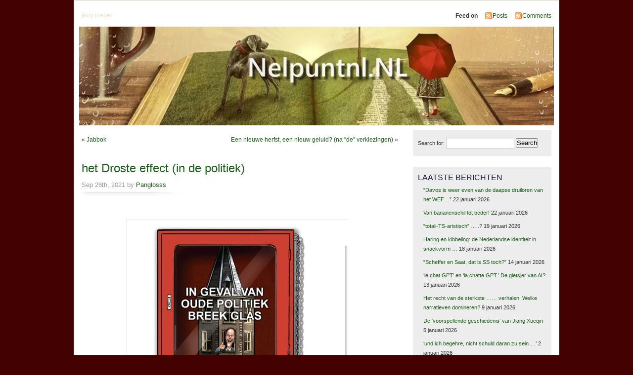

--- FILE ---
content_type: text/html; charset=UTF-8
request_url: https://nelpuntnl.nl/het-droste-effect-in-de-politiek/
body_size: 14094
content:
<!DOCTYPE html PUBLIC "-//W3C//DTD XHTML 1.0 Transitional//EN" "http://www.w3.org/TR/xhtml1/DTD/xhtml1-transitional.dtd">
<html xmlns="http://www.w3.org/1999/xhtml">
<head>
<meta http-equiv="Content-Type" content="text/html; charset=UTF-8" />
    <title>het Droste effect (in de politiek) &laquo;  </title>
	<link rel="profile" href="http://gmpg.org/xfn/11" />
    <link rel="stylesheet" href="https://nelpuntnl.nl/wp-content/themes/mistylook/style.css" type="text/css" media="screen" />
	<link rel="stylesheet" type="text/css" media="print" href="https://nelpuntnl.nl/wp-content/themes/mistylook/print.css" />
	<link rel="alternate" type="application/rss+xml" title=" RSS Feed" href="https://nelpuntnl.nl/feed/" />
		<link rel="pingback" href="https://nelpuntnl.nl/xmlrpc.php" />
    <style>
#wpadminbar #wp-admin-bar-wccp_free_top_button .ab-icon:before {
	content: "\f160";
	color: #02CA02;
	top: 3px;
}
#wpadminbar #wp-admin-bar-wccp_free_top_button .ab-icon {
	transform: rotate(45deg);
}
</style>
<meta name='robots' content='max-image-preview:large' />
<link rel='dns-prefetch' href='//www.googletagmanager.com' />
<link rel='dns-prefetch' href='//platform-api.sharethis.com' />
<link rel="alternate" type="application/rss+xml" title=" &raquo; het Droste effect (in de politiek) Reacties feed" href="https://nelpuntnl.nl/het-droste-effect-in-de-politiek/feed/" />
<script type="text/javascript">
window._wpemojiSettings = {"baseUrl":"https:\/\/s.w.org\/images\/core\/emoji\/14.0.0\/72x72\/","ext":".png","svgUrl":"https:\/\/s.w.org\/images\/core\/emoji\/14.0.0\/svg\/","svgExt":".svg","source":{"concatemoji":"https:\/\/nelpuntnl.nl\/wp-includes\/js\/wp-emoji-release.min.js?ver=6.3.7"}};
/*! This file is auto-generated */
!function(i,n){var o,s,e;function c(e){try{var t={supportTests:e,timestamp:(new Date).valueOf()};sessionStorage.setItem(o,JSON.stringify(t))}catch(e){}}function p(e,t,n){e.clearRect(0,0,e.canvas.width,e.canvas.height),e.fillText(t,0,0);var t=new Uint32Array(e.getImageData(0,0,e.canvas.width,e.canvas.height).data),r=(e.clearRect(0,0,e.canvas.width,e.canvas.height),e.fillText(n,0,0),new Uint32Array(e.getImageData(0,0,e.canvas.width,e.canvas.height).data));return t.every(function(e,t){return e===r[t]})}function u(e,t,n){switch(t){case"flag":return n(e,"\ud83c\udff3\ufe0f\u200d\u26a7\ufe0f","\ud83c\udff3\ufe0f\u200b\u26a7\ufe0f")?!1:!n(e,"\ud83c\uddfa\ud83c\uddf3","\ud83c\uddfa\u200b\ud83c\uddf3")&&!n(e,"\ud83c\udff4\udb40\udc67\udb40\udc62\udb40\udc65\udb40\udc6e\udb40\udc67\udb40\udc7f","\ud83c\udff4\u200b\udb40\udc67\u200b\udb40\udc62\u200b\udb40\udc65\u200b\udb40\udc6e\u200b\udb40\udc67\u200b\udb40\udc7f");case"emoji":return!n(e,"\ud83e\udef1\ud83c\udffb\u200d\ud83e\udef2\ud83c\udfff","\ud83e\udef1\ud83c\udffb\u200b\ud83e\udef2\ud83c\udfff")}return!1}function f(e,t,n){var r="undefined"!=typeof WorkerGlobalScope&&self instanceof WorkerGlobalScope?new OffscreenCanvas(300,150):i.createElement("canvas"),a=r.getContext("2d",{willReadFrequently:!0}),o=(a.textBaseline="top",a.font="600 32px Arial",{});return e.forEach(function(e){o[e]=t(a,e,n)}),o}function t(e){var t=i.createElement("script");t.src=e,t.defer=!0,i.head.appendChild(t)}"undefined"!=typeof Promise&&(o="wpEmojiSettingsSupports",s=["flag","emoji"],n.supports={everything:!0,everythingExceptFlag:!0},e=new Promise(function(e){i.addEventListener("DOMContentLoaded",e,{once:!0})}),new Promise(function(t){var n=function(){try{var e=JSON.parse(sessionStorage.getItem(o));if("object"==typeof e&&"number"==typeof e.timestamp&&(new Date).valueOf()<e.timestamp+604800&&"object"==typeof e.supportTests)return e.supportTests}catch(e){}return null}();if(!n){if("undefined"!=typeof Worker&&"undefined"!=typeof OffscreenCanvas&&"undefined"!=typeof URL&&URL.createObjectURL&&"undefined"!=typeof Blob)try{var e="postMessage("+f.toString()+"("+[JSON.stringify(s),u.toString(),p.toString()].join(",")+"));",r=new Blob([e],{type:"text/javascript"}),a=new Worker(URL.createObjectURL(r),{name:"wpTestEmojiSupports"});return void(a.onmessage=function(e){c(n=e.data),a.terminate(),t(n)})}catch(e){}c(n=f(s,u,p))}t(n)}).then(function(e){for(var t in e)n.supports[t]=e[t],n.supports.everything=n.supports.everything&&n.supports[t],"flag"!==t&&(n.supports.everythingExceptFlag=n.supports.everythingExceptFlag&&n.supports[t]);n.supports.everythingExceptFlag=n.supports.everythingExceptFlag&&!n.supports.flag,n.DOMReady=!1,n.readyCallback=function(){n.DOMReady=!0}}).then(function(){return e}).then(function(){var e;n.supports.everything||(n.readyCallback(),(e=n.source||{}).concatemoji?t(e.concatemoji):e.wpemoji&&e.twemoji&&(t(e.twemoji),t(e.wpemoji)))}))}((window,document),window._wpemojiSettings);
</script>
<style type="text/css">
img.wp-smiley,
img.emoji {
	display: inline !important;
	border: none !important;
	box-shadow: none !important;
	height: 1em !important;
	width: 1em !important;
	margin: 0 0.07em !important;
	vertical-align: -0.1em !important;
	background: none !important;
	padding: 0 !important;
}
</style>
	<style id='pdfp-pdfposter-style-inline-css' type='text/css'>
.wp-block-pdfp-pdf-poster{overflow:hidden}.pdfp_wrapper .pdf{position:relative}.pdfp_wrapper.pdfp_popup_enabled .iframe_wrapper{display:none}.pdfp_wrapper.pdfp_popup_enabled .iframe_wrapper:fullscreen{display:block}.pdfp_wrapper .iframe_wrapper{height:100%;width:100%}.pdfp_wrapper .iframe_wrapper:fullscreen iframe{height:100vh!important}.pdfp_wrapper .iframe_wrapper iframe{width:100%}.pdfp_wrapper .iframe_wrapper .close{background:#fff;border:1px solid #ddd;border-radius:3px;color:#222;cursor:pointer;display:none;font-family:sans-serif;font-size:36px;line-height:100%;padding:0 7px;position:absolute;right:12px;top:35px;z-index:9999}.pdfp_wrapper .iframe_wrapper:fullscreen .close{display:block}.pdfp_wrapper .pdfp_fullscreen_close{display:none}.pdfp_wrapper.pdfp_fullscreen_opened .pdfp_fullscreen_close{align-items:center;background:#fff;border-radius:3px;color:#222;cursor:pointer;display:flex;font-size:35px;height:30px;justify-content:center;overflow:hidden;padding-bottom:4px;position:fixed;right:20px;top:20px;width:32px}.pdfp_wrapper.pdfp_fullscreen_opened .pdfp_fullscreen_overlay{background:#2229;height:100%;left:0;position:fixed;top:0;width:100%}.pdfp_wrapper.pdfp_fullscreen_opened .iframe_wrapper{display:block;height:90vh;left:50%;max-width:95%;position:fixed;top:50%;transform:translate(-50%,-50%);width:900px;z-index:99999999999}.pdfp_wrapper iframe{border:none;outline:none}.pdfp-adobe-viewer{border:1px solid #ddd;border-radius:3px;cursor:pointer;outline:none;text-decoration:none}.pdfp_download{margin-right:15px}.cta_wrapper{display:flex;gap:10px;margin-bottom:10px;text-align:left}.cta_wrapper a{text-decoration:none!important}.cta_wrapper button{cursor:pointer}.pdfp_wrapper p{margin:10px 0;text-align:center}.popout-disabled{height:50px;position:absolute;right:12px;top:12px;width:50px}.pdfp_wrapper iframe{max-width:100%}.ViewSDK_hideOverflow[data-align=center]{margin-left:auto;margin-right:auto}.ViewSDK_hideOverflow[data-align=left]{margin-right:auto}.ViewSDK_hideOverflow[data-align=right]{margin-left:auto}@media screen and (max-width:768px){.pdfp_wrapper iframe{height:calc(100vw + 120px)}}@media screen and (max-width:576px){.cta_wrapper .pdfp_download{margin-bottom:10px;margin-right:0}.cta_wrapper .pdfp_download button{margin-right:0!important}.cta_wrapper{align-items:center;display:flex;flex-direction:column}}
.pdfp_wrapper .pdf{position:relative}.pdfp_wrapper .iframe_wrapper{height:100%;width:100%}.pdfp_wrapper .iframe_wrapper:fullscreen iframe{height:100vh!important}.pdfp_wrapper .iframe_wrapper iframe{width:100%}.pdfp_wrapper .iframe_wrapper .close{background:#fff;border:1px solid #ddd;border-radius:3px;color:#222;cursor:pointer;display:none;font-family:sans-serif;font-size:36px;line-height:100%;padding:0 7px;position:absolute;right:12px;top:35px;z-index:9999}.pdfp_wrapper .iframe_wrapper:fullscreen .close{display:block}.pdfp-adobe-viewer{border:1px solid #ddd;border-radius:3px;cursor:pointer;outline:none;text-decoration:none}.pdfp_download{margin-right:15px}.cta_wrapper{margin-bottom:10px}.pdfp_wrapper p{margin:10px 0;text-align:center}.popout-disabled{height:50px;position:absolute;right:12px;top:12px;width:50px}@media screen and (max-width:768px){.pdfp_wrapper iframe{height:calc(100vw + 120px)}}.ViewSDK_hideOverflow[data-align=center]{margin-left:auto;margin-right:auto}.ViewSDK_hideOverflow[data-align=left]{margin-right:auto}.ViewSDK_hideOverflow[data-align=right]{margin-left:auto}@media screen and (max-width:768px){.pdfp_wrapper iframe{height:calc(100vw + 120px)!important}}@media screen and (max-width:576px){.cta_wrapper .pdfp_download{margin-bottom:10px;margin-right:0}.cta_wrapper .pdfp_download button{margin-right:0!important}.cta_wrapper{align-items:center;display:flex;flex-direction:column}}.ViewSDK_fullScreenPDFViewer{background-color:#474747}.ViewSDK_fullScreenPDFViewer iframe{background:green;border:none;display:block;height:90%!important;margin:auto;max-width:1320px;position:relative;top:5%;width:90%!important}

</style>
<style id='create-block-wp-copysafe-web-gutenberg-style-inline-css' type='text/css'>
.wp-block-create-block-wp-copysafe-web-gutenberg{padding:2px}

</style>
<link rel='stylesheet' id='pdfp-public-css' href='https://nelpuntnl.nl/wp-content/plugins/pdf-poster/build/public.css?ver=2.3.1' type='text/css' media='all' />
<link rel='stylesheet' id='math-captcha-frontend-css' href='https://nelpuntnl.nl/wp-content/plugins/wp-math-captcha/css/frontend.css?ver=6.3.7' type='text/css' media='all' />
<link rel='stylesheet' id='wp-smart-crop-renderer-css' href='https://nelpuntnl.nl/wp-content/plugins/wp-smartcrop/css/image-renderer.css?ver=2.0.10' type='text/css' media='all' />
<script type='text/javascript' src='https://www.googletagmanager.com/gtag/js?id&#038;ver=6.3.7' id='wk-analytics-script-js'></script>
<script id="wk-analytics-script-js-after" type="text/javascript">
function shouldTrack(){
var trackLoggedIn = true;
var loggedIn = false;
if(!loggedIn){
return true;
} else if( trackLoggedIn ) {
return true;
}
return false;
}
function hasWKGoogleAnalyticsCookie() {
return (new RegExp('wp_wk_ga_untrack_' + document.location.hostname)).test(document.cookie);
}
if (!hasWKGoogleAnalyticsCookie() && shouldTrack()) {
//Google Analytics
window.dataLayer = window.dataLayer || [];
function gtag(){dataLayer.push(arguments);}
gtag('js', new Date());
gtag('config', '');
}
</script>
<script type='text/javascript' src='https://nelpuntnl.nl/wp-includes/js/jquery/jquery.min.js?ver=3.7.0' id='jquery-core-js'></script>
<script type='text/javascript' src='https://nelpuntnl.nl/wp-includes/js/jquery/jquery-migrate.min.js?ver=3.4.1' id='jquery-migrate-js'></script>
<script type='text/javascript' src='//platform-api.sharethis.com/js/sharethis.js#source=googleanalytics-wordpress#product=ga&#038;property=5ee62bce512bfe00129998dd' id='googleanalytics-platform-sharethis-js'></script>
<link rel="https://api.w.org/" href="https://nelpuntnl.nl/wp-json/" /><link rel="alternate" type="application/json" href="https://nelpuntnl.nl/wp-json/wp/v2/posts/23565" /><link rel="EditURI" type="application/rsd+xml" title="RSD" href="https://nelpuntnl.nl/xmlrpc.php?rsd" />
<meta name="generator" content="WordPress 6.3.7" />
<link rel="canonical" href="https://nelpuntnl.nl/het-droste-effect-in-de-politiek/" />
<link rel='shortlink' href='https://nelpuntnl.nl/?p=23565' />
<link rel="alternate" type="application/json+oembed" href="https://nelpuntnl.nl/wp-json/oembed/1.0/embed?url=https%3A%2F%2Fnelpuntnl.nl%2Fhet-droste-effect-in-de-politiek%2F" />
<link rel="alternate" type="text/xml+oembed" href="https://nelpuntnl.nl/wp-json/oembed/1.0/embed?url=https%3A%2F%2Fnelpuntnl.nl%2Fhet-droste-effect-in-de-politiek%2F&#038;format=xml" />
        <style>
                    </style>
<script id="wpcp_disable_selection" type="text/javascript">
var image_save_msg='You are not allowed to save images!';
	var no_menu_msg='Context Menu disabled!';
	var smessage = "Content is protected !!";

function disableEnterKey(e)
{
	var elemtype = e.target.tagName;
	
	elemtype = elemtype.toUpperCase();
	
	if (elemtype == "TEXT" || elemtype == "TEXTAREA" || elemtype == "INPUT" || elemtype == "PASSWORD" || elemtype == "SELECT" || elemtype == "OPTION" || elemtype == "EMBED")
	{
		elemtype = 'TEXT';
	}
	
	if (e.ctrlKey){
     var key;
     if(window.event)
          key = window.event.keyCode;     //IE
     else
          key = e.which;     //firefox (97)
    //if (key != 17) alert(key);
     if (elemtype!= 'TEXT' && (key == 97 || key == 65 || key == 67 || key == 99 || key == 88 || key == 120 || key == 26 || key == 85  || key == 86 || key == 83 || key == 43 || key == 73))
     {
		if(wccp_free_iscontenteditable(e)) return true;
		show_wpcp_message('You are not allowed to copy content or view source');
		return false;
     }else
     	return true;
     }
}


/*For contenteditable tags*/
function wccp_free_iscontenteditable(e)
{
	var e = e || window.event; // also there is no e.target property in IE. instead IE uses window.event.srcElement
  	
	var target = e.target || e.srcElement;

	var elemtype = e.target.nodeName;
	
	elemtype = elemtype.toUpperCase();
	
	var iscontenteditable = "false";
		
	if(typeof target.getAttribute!="undefined" ) iscontenteditable = target.getAttribute("contenteditable"); // Return true or false as string
	
	var iscontenteditable2 = false;
	
	if(typeof target.isContentEditable!="undefined" ) iscontenteditable2 = target.isContentEditable; // Return true or false as boolean

	if(target.parentElement.isContentEditable) iscontenteditable2 = true;
	
	if (iscontenteditable == "true" || iscontenteditable2 == true)
	{
		if(typeof target.style!="undefined" ) target.style.cursor = "text";
		
		return true;
	}
}

////////////////////////////////////
function disable_copy(e)
{	
	var e = e || window.event; // also there is no e.target property in IE. instead IE uses window.event.srcElement
	
	var elemtype = e.target.tagName;
	
	elemtype = elemtype.toUpperCase();
	
	if (elemtype == "TEXT" || elemtype == "TEXTAREA" || elemtype == "INPUT" || elemtype == "PASSWORD" || elemtype == "SELECT" || elemtype == "OPTION" || elemtype == "EMBED")
	{
		elemtype = 'TEXT';
	}
	
	if(wccp_free_iscontenteditable(e)) return true;
	
	var isSafari = /Safari/.test(navigator.userAgent) && /Apple Computer/.test(navigator.vendor);
	
	var checker_IMG = '';
	if (elemtype == "IMG" && checker_IMG == 'checked' && e.detail >= 2) {show_wpcp_message(alertMsg_IMG);return false;}
	if (elemtype != "TEXT")
	{
		if (smessage !== "" && e.detail == 2)
			show_wpcp_message(smessage);
		
		if (isSafari)
			return true;
		else
			return false;
	}	
}

//////////////////////////////////////////
function disable_copy_ie()
{
	var e = e || window.event;
	var elemtype = window.event.srcElement.nodeName;
	elemtype = elemtype.toUpperCase();
	if(wccp_free_iscontenteditable(e)) return true;
	if (elemtype == "IMG") {show_wpcp_message(alertMsg_IMG);return false;}
	if (elemtype != "TEXT" && elemtype != "TEXTAREA" && elemtype != "INPUT" && elemtype != "PASSWORD" && elemtype != "SELECT" && elemtype != "OPTION" && elemtype != "EMBED")
	{
		return false;
	}
}	
function reEnable()
{
	return true;
}
document.onkeydown = disableEnterKey;
document.onselectstart = disable_copy_ie;
if(navigator.userAgent.indexOf('MSIE')==-1)
{
	document.onmousedown = disable_copy;
	document.onclick = reEnable;
}
function disableSelection(target)
{
    //For IE This code will work
    if (typeof target.onselectstart!="undefined")
    target.onselectstart = disable_copy_ie;
    
    //For Firefox This code will work
    else if (typeof target.style.MozUserSelect!="undefined")
    {target.style.MozUserSelect="none";}
    
    //All other  (ie: Opera) This code will work
    else
    target.onmousedown=function(){return false}
    target.style.cursor = "default";
}
//Calling the JS function directly just after body load
window.onload = function(){disableSelection(document.body);};

//////////////////special for safari Start////////////////
var onlongtouch;
var timer;
var touchduration = 1000; //length of time we want the user to touch before we do something

var elemtype = "";
function touchstart(e) {
	var e = e || window.event;
  // also there is no e.target property in IE.
  // instead IE uses window.event.srcElement
  	var target = e.target || e.srcElement;
	
	elemtype = window.event.srcElement.nodeName;
	
	elemtype = elemtype.toUpperCase();
	
	if(!wccp_pro_is_passive()) e.preventDefault();
	if (!timer) {
		timer = setTimeout(onlongtouch, touchduration);
	}
}

function touchend() {
    //stops short touches from firing the event
    if (timer) {
        clearTimeout(timer);
        timer = null;
    }
	onlongtouch();
}

onlongtouch = function(e) { //this will clear the current selection if anything selected
	
	if (elemtype != "TEXT" && elemtype != "TEXTAREA" && elemtype != "INPUT" && elemtype != "PASSWORD" && elemtype != "SELECT" && elemtype != "EMBED" && elemtype != "OPTION")	
	{
		if (window.getSelection) {
			if (window.getSelection().empty) {  // Chrome
			window.getSelection().empty();
			} else if (window.getSelection().removeAllRanges) {  // Firefox
			window.getSelection().removeAllRanges();
			}
		} else if (document.selection) {  // IE?
			document.selection.empty();
		}
		return false;
	}
};

document.addEventListener("DOMContentLoaded", function(event) { 
    window.addEventListener("touchstart", touchstart, false);
    window.addEventListener("touchend", touchend, false);
});

function wccp_pro_is_passive() {

  var cold = false,
  hike = function() {};

  try {
	  const object1 = {};
  var aid = Object.defineProperty(object1, 'passive', {
  get() {cold = true}
  });
  window.addEventListener('test', hike, aid);
  window.removeEventListener('test', hike, aid);
  } catch (e) {}

  return cold;
}
/*special for safari End*/
</script>
<script id="wpcp_disable_Right_Click" type="text/javascript">
document.ondragstart = function() { return false;}
	function nocontext(e) {
	   return false;
	}
	document.oncontextmenu = nocontext;
</script>
<style>
.unselectable
{
-moz-user-select:none;
-webkit-user-select:none;
cursor: default;
}
html
{
-webkit-touch-callout: none;
-webkit-user-select: none;
-khtml-user-select: none;
-moz-user-select: none;
-ms-user-select: none;
user-select: none;
-webkit-tap-highlight-color: rgba(0,0,0,0);
}
</style>
<script id="wpcp_css_disable_selection" type="text/javascript">
var e = document.getElementsByTagName('body')[0];
if(e)
{
	e.setAttribute('unselectable',"on");
}
</script>
<script type="text/javascript">
<!--
/******************************************************************************
***   COPY PROTECTED BY http://chetangole.com/blog/wp-copyprotect/   version 3.1.0 ****
******************************************************************************/
function clickIE4(){
if (event.button==2){
return false;
}
}
function clickNS4(e){
if (document.layers||document.getElementById&&!document.all){
if (e.which==2||e.which==3){
return false;
}
}
}

if (document.layers){
document.captureEvents(Event.MOUSEDOWN);
document.onmousedown=clickNS4;
}
else if (document.all&&!document.getElementById){
document.onmousedown=clickIE4;
}

document.oncontextmenu=new Function("return false")
// --> 
</script>

<!-- Analytics by WP Statistics - https://wp-statistics.com -->
<script type="text/javascript" src="https://nelpuntnl.nl/wp-content/plugins/si-captcha-for-wordpress/captcha/si_captcha.js?ver=1769281809"></script>
<!-- begin SI CAPTCHA Anti-Spam - login/register form style -->
<style type="text/css">
.si_captcha_small { width:175px; height:45px; padding-top:10px; padding-bottom:10px; }
.si_captcha_large { width:250px; height:60px; padding-top:10px; padding-bottom:10px; }
img#si_image_com { border-style:none; margin:0; padding-right:5px; float:left; }
img#si_image_reg { border-style:none; margin:0; padding-right:5px; float:left; }
img#si_image_log { border-style:none; margin:0; padding-right:5px; float:left; }
img#si_image_side_login { border-style:none; margin:0; padding-right:5px; float:left; }
img#si_image_checkout { border-style:none; margin:0; padding-right:5px; float:left; }
img#si_image_jetpack { border-style:none; margin:0; padding-right:5px; float:left; }
img#si_image_bbpress_topic { border-style:none; margin:0; padding-right:5px; float:left; }
.si_captcha_refresh { border-style:none; margin:0; vertical-align:bottom; }
div#si_captcha_input { display:block; padding-top:15px; padding-bottom:5px; }
label#si_captcha_code_label { margin:0; }
input#si_captcha_code_input { width:65px; }
p#si_captcha_code_p { clear: left; padding-top:10px; }
.si-captcha-jetpack-error { color:#DC3232; }
</style>
<!-- end SI CAPTCHA Anti-Spam - login/register form style -->
<style type="text/css">
#headerimage {
	background: url(https://nelpuntnl.nl/wp-content/uploads/2020/08/cropped-nelpuntnl-logo-.jpg) no-repeat;
}
</style>
<style type="text/css" id="custom-background-css">
body.custom-background { background-color: #440101; }
</style>
	<link rel="icon" href="https://nelpuntnl.nl/wp-content/uploads/2020/09/cropped-rode-plu--32x32.jpg" sizes="32x32" />
<link rel="icon" href="https://nelpuntnl.nl/wp-content/uploads/2020/09/cropped-rode-plu--192x192.jpg" sizes="192x192" />
<link rel="apple-touch-icon" href="https://nelpuntnl.nl/wp-content/uploads/2020/09/cropped-rode-plu--180x180.jpg" />
<meta name="msapplication-TileImage" content="https://nelpuntnl.nl/wp-content/uploads/2020/09/cropped-rode-plu--270x270.jpg" />
		<style type="text/css" id="wp-custom-css">
			.post .entry a{
	color:#b5710a;
	font-weight:500;
}

#header #desc{    
  font-size: inherit;
  color: rgba(216,185,130,0.45);
  font-family: verdana, tahoma, arial, sans-serif;
}

h1 {font-size: 40 px;
}

.post .entry {

	font-size:12px;
}		</style>
		</head>
<body id="section-index"  class="post-template-default single single-post postid-23565 single-format-standard custom-background unselectable">


<div id="access" role="navigation">
   	    <div class="menu"></div>
</div><!-- #access -->
<div id="container">


<div id="header">
<h2><a href="https://nelpuntnl.nl/" title=""></a></h2>
<p id="desc">jerry mager</p>
</div><!-- end id:header -->


<div id="feedarea">
<dl>
	<dt><strong>Feed on</strong></dt>
	<dd><a href="https://nelpuntnl.nl/feed/">Posts</a></dd>
	<dd><a href="https://nelpuntnl.nl/comments/feed/">Comments</a></dd>
</dl>
</div><!-- end id:feedarea -->
<div id="headerimage">
</div><!-- end id:headerimage --><div id="content">
<div id="content-main">
		<div class="postnav">
			<div class="alignleft">&laquo; <a href="https://nelpuntnl.nl/jabbok/" rel="prev">Jabbok</a></div>
			<div class="alignright"><a href="https://nelpuntnl.nl/een-nieuwe-herfst-een-nieuw-geluid-na-de-verkiezingen/" rel="next">Een nieuwe herfst, een nieuw geluid? (na “de” verkiezingen)</a> &raquo;</div>
		</div>
					<div id="post-23565" class="post-23565 post type-post status-publish format-standard hentry category-actualiteit category-folklore category-frames category-humor category-politieke-paljassen">
				<div class="posttitle">
					<h1><a href="https://nelpuntnl.nl/het-droste-effect-in-de-politiek/" rel="bookmark" title="Permanent Link to het Droste effect (in de politiek)">het Droste effect (in de politiek)</a></h1>
					<p class="post-info">Sep 26th, 2021 by <a href="https://nelpuntnl.nl/author/jermag/" title="Berichten van Panglosss" rel="author">Panglosss</a>  </p>
				</div>
				<div class="entry">
					<p>&nbsp;</p>
<p style="text-align: center;"><img decoding="async" fetchpriority="high" class="aligncenter size-full wp-image-23566 wpsmartcrop-image" src="http://nelpuntnl.nl/wp-content/uploads/2021/09/Omtzigt-Hermans-Droste-effect-73-pct-.jpg" alt="" width="434" height="839" srcset="https://nelpuntnl.nl/wp-content/uploads/2021/09/Omtzigt-Hermans-Droste-effect-73-pct-.jpg 434w, https://nelpuntnl.nl/wp-content/uploads/2021/09/Omtzigt-Hermans-Droste-effect-73-pct--155x300.jpg 155w" sizes="(max-width: 434px) 100vw, 434px" data-smartcrop-focus="[50,50]" /></p>
<p style="text-align: center;">www.nrc.nl/nieuws/2021/09/25/<a href="https://www.nrc.nl/nieuws/2021/09/25/als-mensen-met-ervaring-in-de-oude-politiek-uitblinken-in-nieuwe-politiek-a4059660">als-mensen-met-ervaring-in-de-oude-politiek</a>-uitblinken-in-nieuwe-politiek-a4059660</p>
<p>&nbsp;</p>
<p>‘ Oftewel <em>mise-en-abyme</em>. Wanneer je in de tekening van Ruben Oppenheimer namelijk het glas intikt, kom je weer bij oude politiek uit en daarna opnieuw en weer en zo verder tot in het oneindige. Precies zoals op het plaatje van <a href="https://en.wikipedia.org/wiki/Droste_effect#:~:text=The%20Droste%20effect%20(Dutch%20pronunciation,on%20forever%2C%20but%20realistically%20only">de Droste-bus</a>. Dus ik vind <em>mise-en-abyme</em> helemaal niet gek gevonden van de jongelui.’</p>
<p>&#8211;        ‘ Dat <em>abyme</em> (de afgrond) is zeker heel toepasselijk, want we gaan letterlijk de afgrond in met deze politici en hun trucs.’</p>
<p>‘ Laten we het hierbij houden. Ze mogen het zelf verder uitwerken.’</p>
<p>&#8211;        ‘Ik heb nog drie video’s ter illustratie. Twee waarop we kunnen zien hoe <a href="https://www.youtube.com/watch?v=_wgDaFK-YDI">Pieter Omtzig</a>t door <a href="https://www.youtube.com/watch?v=eabaGgO1N-w">Sophie Hermans</a> wordt weggekwekt en gekwebbeld en dat ook donders goed weet. Hij schiet geen steek op met inhoudelijke vragen en de rest van de Kamerleden zal geen poot uitsteken, want die willen helemaal geen inhoudelijk uitgesponnen debatten die uitmonden in materieel, fysiek, te implementeren beleid. Ten eerste hebben de meeste Kaasstolpers hooguit een flauwe notie waarom het in dezen gaat en ten tweede willen ze helemaal niet uit hun comfort-zones worden getrokken, de mouwen opstropen en ècht aan de bak om werkelijk dingen voor de burger voor elkaar te krijgen.<br />
Enfin, dat kun je zelf zien. Dat het kabinet de Kamer daarom niet al te serieus neemt, is logisch. De meeste Kamerleden laten zich domweg ringeloren. Vaak is dat pijnlijk om naar te kijken. Mw. Hermans wringt zich in allerlei bochten om het vooral bij vage plannen-makerij te houden; alsjeblieft niets concreets, en zeker geen cijfers, en geen aantallen, want daar word je aan gehouden.’</p>
<p>‘Je derde video?’</p>
<p>&#8211;        ‘ Dat is een <a href="https://www.youtube.com/watch?v=7DfQUSJG5QI">column van Kees van Amstel</a> die de act van Sophie Hermans broodnuchter en keihard samenvat, en tevens wat (historische) context verschaft. Begrijp me goed: ik heb niets tegen Sophie Hermans, want die wordt ook maar gestuurd en tja, wat moet ze anders ….?  Zij en haar familie werken tenslotte voor Rutte en diens BV. Dus. Maar met ons allen schieten we hier als Nederland natuurlijk geen ene bal mee op.’</p>
<p>‘ Tja, iemand vroeg zich onlangs af hoe lang het zou duren voordat de Kamerleden zich tegen Omtzigt zullen keren. Dat hebben we al eerder meegemaakt: met de toeslagenaffaire. Toen gaf de Kamer (tenminste een deel ervan) Omtzigt en Leijten en Azakarkan nota bene een standje vanwege hun vasthoudendheid. Daar praat en schrijft niemand meer over, maar het is wel gebeurd. Neen, dat zit helemaal niet goed met de bemensing van de Kamers. Dan kun je inhoudelijk nog zo goed beslagen ten ijs komen en zoveel solide werk verzetten als je wilt, als je wordt ondermijnd en gesaboteerd door collega&#8217;s is de lol er gauw af.&#8217;</p>
<p>&#8211;        ‘ Laten we daar extra goed op letten de komende tijd. Op Kamerleden-uitvreters die als saboteur opereren op de koop toe. Pek en veren voor zulke lui! Schop ze eruit. Weg ermee!’</p>
<p>&#8216; <em>Hear hear!</em> Goed. Zetten we dit op de site. Ik ben benieuwd waar de jongelui nog meer mee komen. Ik heb al wat veelbelovende stukken tekst gezien, maar het voert te ver die nu, hier op de site verder te bespreken. Dit is voorlopig voldoende materiaal om mee verder te kunnen. Het gaat er tenslotte om het principe van <em>mise-en-abyme</em> te illustreren.’</p>
<p>&nbsp;</p>
<h2 style="text-align: center;"><span style="color: #ff6600;">*</span></h2>
<p>&nbsp;</p>
<p style="text-align: center;"><img decoding="async" class="aligncenter size-full wp-image-23574 wpsmartcrop-image" src="http://nelpuntnl.nl/wp-content/uploads/2021/09/Omtzigt-vinkt-af-.jpg" alt="" width="538" height="195" srcset="https://nelpuntnl.nl/wp-content/uploads/2021/09/Omtzigt-vinkt-af-.jpg 538w, https://nelpuntnl.nl/wp-content/uploads/2021/09/Omtzigt-vinkt-af--300x109.jpg 300w" sizes="(max-width: 538px) 100vw, 538px" data-smartcrop-focus="[50,50]" /></p>
<p style="text-align: center;"><a href="https://www.youtube.com/watch?v=seqOEVxfvOQ">Rutte negeert elke belofte</a> &#8211;  September  23, 2021</p>
<p>&nbsp;</p>
<p>&nbsp;</p>
<p>Omtzigt: &#8216;<a href="https://www.youtube.com/watch?v=W2qI5bFuP4w">Dit land is KNALHARD vastgelopen</a>&#8216; &#8211;  September 22, 2021</p>
<p>&nbsp;</p>
<p>Omtzigt stelt aan VVD Hermans vragen <a href="https://www.youtube.com/watch?v=eabaGgO1N-w">over de belasting wel over lage huurinkomsten</a> en niet over hoge  ….       September  22, 2021</p>
<p>&nbsp;</p>
<p>column  van  Kees van Amstel: &#8216;<a href="https://www.youtube.com/watch?v=7DfQUSJG5QI">De woningmarkt was en is &#8216;fucked&#8217; met deze VVD</a>&#8216; | NPO Radio 1  &#8211;  September 24, 2021</p>
<p>&nbsp;</p>
<p>cavalierposts.files.wordpress.com/2014/07/<a href="https://cavalierposts.files.wordpress.com/2014/07/mise-en-abyme.jpg">mise-en-abyme</a>.jpg</p>
<p>&nbsp;</p>
<p>&nbsp;</p>
<p>en.wikipedia.org/wiki/<a href="https://en.wikipedia.org/wiki/Mise_en_abyme">Mise_en_abyme</a></p>
<p>&nbsp;</p>
<p>&nbsp;</p>
<p>&nbsp;</p>
<p>&nbsp;</p>
<p>&nbsp;</p>
<p>&nbsp;</p>
<p>&nbsp;</p>
<p>&nbsp;</p>
										<p class="postmetadata">
						 </p>
				</div>
				<p class="postmetadata">Posted in <a href="https://nelpuntnl.nl/tags/actualiteit/" rel="category tag">actualiteit</a>, <a href="https://nelpuntnl.nl/tags/folklore/" rel="category tag">folklore</a>, <a href="https://nelpuntnl.nl/tags/frames/" rel="category tag">frames</a>, <a href="https://nelpuntnl.nl/tags/humor/" rel="category tag">humor</a>, <a href="https://nelpuntnl.nl/tags/politieke-paljassen/" rel="category tag">politieke paljassen</a></p>
			</div>
			
<!-- You can start editing here. -->


			<!-- If comments are closed. -->
		<p class="nocomments">Comments are closed.</p>

	

			</div><!-- end id:content-main -->
<div id="sidebar">
<ul>
<li class="sidebox"><form role="search" method="get" id="searchform" class="searchform" action="https://nelpuntnl.nl/">
				<div>
					<label class="screen-reader-text" for="s">Search for:</label>
					<input type="text" value="" name="s" id="s" />
					<input type="submit" id="searchsubmit" value="Search" />
				</div>
			</form></li>
		<li class="sidebox">
		<h3>laatste berichten</h3>
		<ul>
											<li>
					<a href="https://nelpuntnl.nl/davos-is-weer-even-van-de-daapse-druiloren-van-het-wef/">&#8220;Davos is weer even van de daapse druiloren van het WEF&#8230;&#8221;</a>
											<span class="post-date">22 januari 2026</span>
									</li>
											<li>
					<a href="https://nelpuntnl.nl/van-bananenschil-tot-bederf/">Van bananenschil tot bederf</a>
											<span class="post-date">22 januari 2026</span>
									</li>
											<li>
					<a href="https://nelpuntnl.nl/totali-ts-aristisch/">&#8220;totali-TS-aristisch&#8221; &#8230;..?</a>
											<span class="post-date">19 januari 2026</span>
									</li>
											<li>
					<a href="https://nelpuntnl.nl/haring-en-kibbeling-de-nederlandse-identiteit-in-snackvorm/">Haring en kibbeling: de Nederlandse identiteit in snackvorm …</a>
											<span class="post-date">18 januari 2026</span>
									</li>
											<li>
					<a href="https://nelpuntnl.nl/scheffer-en-saat-dat-is-ss-toch/">&#8220;Scheffer en Saat, dat is SS toch?&#8221;</a>
											<span class="post-date">14 januari 2026</span>
									</li>
											<li>
					<a href="https://nelpuntnl.nl/le-chat-gpt-en-la-chatte-gpt-de-gletsjer-van-ai/">‘le chat GPT’ en ‘la chatte GPT.’ De gletsjer van AI?</a>
											<span class="post-date">13 januari 2026</span>
									</li>
											<li>
					<a href="https://nelpuntnl.nl/het-recht-van-de-sterkste-verhalen-welke-narratieven-domineren/">Het recht van de sterkste …… verhalen. Welke narratieven domineren?</a>
											<span class="post-date">9 januari 2026</span>
									</li>
											<li>
					<a href="https://nelpuntnl.nl/de-voorspellende-geschiedenis-van-jiang-xueqin/">De &#8216;voorspellende geschiedenis&#8217; van Jiang Xueqin</a>
											<span class="post-date">5 januari 2026</span>
									</li>
											<li>
					<a href="https://nelpuntnl.nl/und-ich-begehre-nicht-schuld-daran-zu-sein/">&#8216;und ich begehre, nicht schuld daran zu sein &#8230;&#8217;</a>
											<span class="post-date">2 januari 2026</span>
									</li>
											<li>
					<a href="https://nelpuntnl.nl/wil-de-echte-george-will-zich-kenbaar-maken/">&#8216;Wil de echte George Will zich kenbaar maken&#8217;</a>
											<span class="post-date">29 december 2025</span>
									</li>
											<li>
					<a href="https://nelpuntnl.nl/pakt-putin-het-met-het-russische-geld-gewiekster-aan-dan-de-nederlandse-pensioengerechtigden-met-hun-pensioenaanspraken/">&#8216;Pakt Putin het met het Russische geld gewiekster aan dan de Nederlandse pensioengerechtigden met hun pensioenaanspraken?&#8217;</a>
											<span class="post-date">27 december 2025</span>
									</li>
											<li>
					<a href="https://nelpuntnl.nl/hombre-het-barst-van-de-ironie-en-de-symboliek/">¡Hombre! Het barst van de ironie &#8211; en de symboliek</a>
											<span class="post-date">23 december 2025</span>
									</li>
					</ul>

		</li><li class="sidebox"><h3>Tags</h3><div class="tagcloud"><a href="https://nelpuntnl.nl/tag/brexit/" class="tag-cloud-link tag-link-2237 tag-link-position-1" style="font-size: 9.8019801980198pt;" aria-label="Brexit (11 items)">Brexit</a>
<a href="https://nelpuntnl.nl/tag/cafe-weltschmerz/" class="tag-cloud-link tag-link-5210 tag-link-position-2" style="font-size: 8pt;" aria-label="Café Weltschmerz (8 items)">Café Weltschmerz</a>
<a href="https://nelpuntnl.nl/tag/corona/" class="tag-cloud-link tag-link-5848 tag-link-position-3" style="font-size: 9.8019801980198pt;" aria-label="Corona (11 items)">Corona</a>
<a href="https://nelpuntnl.nl/tag/dagblad-trouw/" class="tag-cloud-link tag-link-967 tag-link-position-4" style="font-size: 14.376237623762pt;" aria-label="dagblad Trouw (25 items)">dagblad Trouw</a>
<a href="https://nelpuntnl.nl/tag/democratie/" class="tag-cloud-link tag-link-51 tag-link-position-5" style="font-size: 13.405940594059pt;" aria-label="democratie (21 items)">democratie</a>
<a href="https://nelpuntnl.nl/tag/de-volkskrant/" class="tag-cloud-link tag-link-376 tag-link-position-6" style="font-size: 10.772277227723pt;" aria-label="de Volkskrant (13 items)">de Volkskrant</a>
<a href="https://nelpuntnl.nl/tag/donald-trump/" class="tag-cloud-link tag-link-2484 tag-link-position-7" style="font-size: 9.2475247524752pt;" aria-label="Donald Trump (10 items)">Donald Trump</a>
<a href="https://nelpuntnl.nl/tag/feisal/" class="tag-cloud-link tag-link-3969 tag-link-position-8" style="font-size: 15.069306930693pt;" aria-label="Feisal (28 items)">Feisal</a>
<a href="https://nelpuntnl.nl/tag/forum-voor-democratie/" class="tag-cloud-link tag-link-5042 tag-link-position-9" style="font-size: 11.188118811881pt;" aria-label="Forum voor Democratie (14 items)">Forum voor Democratie</a>
<a href="https://nelpuntnl.nl/tag/hajo-de-reijger-politiek-illustrator-nrc/" class="tag-cloud-link tag-link-3844 tag-link-position-10" style="font-size: 12.29702970297pt;" aria-label="Hajo de Reijger – politiek illustrator NRC (17 items)">Hajo de Reijger – politiek illustrator NRC</a>
<a href="https://nelpuntnl.nl/tag/humor/" class="tag-cloud-link tag-link-2421 tag-link-position-11" style="font-size: 9.8019801980198pt;" aria-label="humor (11 items)">humor</a>
<a href="https://nelpuntnl.nl/tag/ilham/" class="tag-cloud-link tag-link-1665 tag-link-position-12" style="font-size: 15.069306930693pt;" aria-label="Ilham (28 items)">Ilham</a>
<a href="https://nelpuntnl.nl/tag/ilham-van-ittersum/" class="tag-cloud-link tag-link-5998 tag-link-position-13" style="font-size: 10.772277227723pt;" aria-label="Ilham van Ittersum (13 items)">Ilham van Ittersum</a>
<a href="https://nelpuntnl.nl/tag/immigratie/" class="tag-cloud-link tag-link-149 tag-link-position-14" style="font-size: 9.2475247524752pt;" aria-label="immigratie (10 items)">immigratie</a>
<a href="https://nelpuntnl.nl/tag/imogen-izem/" class="tag-cloud-link tag-link-5902 tag-link-position-15" style="font-size: 9.8019801980198pt;" aria-label="Imogen Izem (11 items)">Imogen Izem</a>
<a href="https://nelpuntnl.nl/tag/jerry-mager/" class="tag-cloud-link tag-link-25 tag-link-position-16" style="font-size: 22pt;" aria-label="Jerry Mager (91 items)">Jerry Mager</a>
<a href="https://nelpuntnl.nl/tag/jos-collignon-politiek-illustrator/" class="tag-cloud-link tag-link-5266 tag-link-position-17" style="font-size: 8pt;" aria-label="Jos Collignon - politiek illustrator (8 items)">Jos Collignon - politiek illustrator</a>
<a href="https://nelpuntnl.nl/tag/massa-immigratie/" class="tag-cloud-link tag-link-2154 tag-link-position-18" style="font-size: 11.188118811881pt;" aria-label="massa-immigratie (14 items)">massa-immigratie</a>
<a href="https://nelpuntnl.nl/tag/mohammad/" class="tag-cloud-link tag-link-3649 tag-link-position-19" style="font-size: 13.683168316832pt;" aria-label="Mohammad (22 items)">Mohammad</a>
<a href="https://nelpuntnl.nl/tag/neoliberalisme/" class="tag-cloud-link tag-link-768 tag-link-position-20" style="font-size: 12.29702970297pt;" aria-label="neoliberalisme (17 items)">neoliberalisme</a>
<a href="https://nelpuntnl.nl/tag/nepnieuws/" class="tag-cloud-link tag-link-3857 tag-link-position-21" style="font-size: 9.8019801980198pt;" aria-label="nepnieuws (11 items)">nepnieuws</a>
<a href="https://nelpuntnl.nl/tag/nrc/" class="tag-cloud-link tag-link-1403 tag-link-position-22" style="font-size: 11.188118811881pt;" aria-label="NRC (14 items)">NRC</a>
<a href="https://nelpuntnl.nl/tag/oekraine/" class="tag-cloud-link tag-link-1257 tag-link-position-23" style="font-size: 13.405940594059pt;" aria-label="Oekraïne (21 items)">Oekraïne</a>
<a href="https://nelpuntnl.nl/tag/onderwijs/" class="tag-cloud-link tag-link-67 tag-link-position-24" style="font-size: 12.29702970297pt;" aria-label="onderwijs (17 items)">onderwijs</a>
<a href="https://nelpuntnl.nl/tag/politiek/" class="tag-cloud-link tag-link-2229 tag-link-position-25" style="font-size: 10.772277227723pt;" aria-label="politiek (13 items)">politiek</a>
<a href="https://nelpuntnl.nl/tag/politieke-marketing/" class="tag-cloud-link tag-link-2232 tag-link-position-26" style="font-size: 8.6930693069307pt;" aria-label="politieke marketing (9 items)">politieke marketing</a>
<a href="https://nelpuntnl.nl/tag/propaganda/" class="tag-cloud-link tag-link-3770 tag-link-position-27" style="font-size: 10.772277227723pt;" aria-label="propaganda (13 items)">propaganda</a>
<a href="https://nelpuntnl.nl/tag/racisme/" class="tag-cloud-link tag-link-148 tag-link-position-28" style="font-size: 8pt;" aria-label="racisme (8 items)">racisme</a>
<a href="https://nelpuntnl.nl/tag/referendum/" class="tag-cloud-link tag-link-1444 tag-link-position-29" style="font-size: 8pt;" aria-label="referendum (8 items)">referendum</a>
<a href="https://nelpuntnl.nl/tag/rinne/" class="tag-cloud-link tag-link-3229 tag-link-position-30" style="font-size: 15.069306930693pt;" aria-label="Rinne (28 items)">Rinne</a>
<a href="https://nelpuntnl.nl/tag/rinne-reefmans/" class="tag-cloud-link tag-link-5980 tag-link-position-31" style="font-size: 8.6930693069307pt;" aria-label="Rinne Reefmans (9 items)">Rinne Reefmans</a>
<a href="https://nelpuntnl.nl/tag/ruben-l-oppenheimer-politiek-tekenaar/" class="tag-cloud-link tag-link-4915 tag-link-position-32" style="font-size: 10.217821782178pt;" aria-label="Ruben L. Oppenheimer politiek tekenaar (12 items)">Ruben L. Oppenheimer politiek tekenaar</a>
<a href="https://nelpuntnl.nl/tag/ruben-l-oppenheimer-politieke-tekeningen-nrc/" class="tag-cloud-link tag-link-6300 tag-link-position-33" style="font-size: 13.128712871287pt;" aria-label="Ruben L. Oppenheimer – politieke tekeningen NRC (20 items)">Ruben L. Oppenheimer – politieke tekeningen NRC</a>
<a href="https://nelpuntnl.nl/tag/sarah-soyfer/" class="tag-cloud-link tag-link-5950 tag-link-position-34" style="font-size: 11.881188118812pt;" aria-label="Sarah Soyfer (16 items)">Sarah Soyfer</a>
<a href="https://nelpuntnl.nl/tag/satish/" class="tag-cloud-link tag-link-3887 tag-link-position-35" style="font-size: 10.217821782178pt;" aria-label="Satish (12 items)">Satish</a>
<a href="https://nelpuntnl.nl/tag/semanur/" class="tag-cloud-link tag-link-2084 tag-link-position-36" style="font-size: 14.376237623762pt;" aria-label="Semanur (25 items)">Semanur</a>
<a href="https://nelpuntnl.nl/tag/semanur-demirel/" class="tag-cloud-link tag-link-5928 tag-link-position-37" style="font-size: 10.772277227723pt;" aria-label="Semanur Demirel (13 items)">Semanur Demirel</a>
<a href="https://nelpuntnl.nl/tag/taco/" class="tag-cloud-link tag-link-3304 tag-link-position-38" style="font-size: 10.772277227723pt;" aria-label="Taco (13 items)">Taco</a>
<a href="https://nelpuntnl.nl/tag/taco-talsma/" class="tag-cloud-link tag-link-5927 tag-link-position-39" style="font-size: 8pt;" aria-label="Taco Talsma (8 items)">Taco Talsma</a>
<a href="https://nelpuntnl.nl/tag/tom-jan-meeus-politiek-analist/" class="tag-cloud-link tag-link-5044 tag-link-position-40" style="font-size: 8pt;" aria-label="Tom-Jan Meeus politiek analist (8 items)">Tom-Jan Meeus politiek analist</a>
<a href="https://nelpuntnl.nl/tag/verdienmodellen/" class="tag-cloud-link tag-link-5471 tag-link-position-41" style="font-size: 8pt;" aria-label="verdienmodellen (8 items)">verdienmodellen</a>
<a href="https://nelpuntnl.nl/tag/verkiezingen/" class="tag-cloud-link tag-link-54 tag-link-position-42" style="font-size: 8.6930693069307pt;" aria-label="verkiezingen (9 items)">verkiezingen</a>
<a href="https://nelpuntnl.nl/tag/vladimir-putin/" class="tag-cloud-link tag-link-1302 tag-link-position-43" style="font-size: 12.574257425743pt;" aria-label="Vladimir Putin (18 items)">Vladimir Putin</a>
<a href="https://nelpuntnl.nl/tag/willemijn/" class="tag-cloud-link tag-link-2773 tag-link-position-44" style="font-size: 14.376237623762pt;" aria-label="Willemijn (25 items)">Willemijn</a>
<a href="https://nelpuntnl.nl/tag/zohra/" class="tag-cloud-link tag-link-1683 tag-link-position-45" style="font-size: 10.772277227723pt;" aria-label="Zohra (13 items)">Zohra</a></div>
</li><li class="sidebox"><h3>Links</h3>
	<ul class='xoxo blogroll'>
<li><a href="https://www.aljazeera.com/" rel="nofollow" title="zender die wordt gefinanceerd door Qatar (een olie-emiraat)">al Jazeera &#8211; Qatar</a></li>
<li><a href="https://ana-lisa.nl" rel="nofollow">ana-lisa.nl zusterblog</a></li>
<li><a href="https://www.bbc.com/" rel="nofollow">BBC</a></li>
<li><a href="http://global.chinadaily.com.cn/" rel="nofollow">China dagelijks</a></li>
<li><a href="https://www.standaard.be/" rel="nofollow">de Standaard &#8211; België</a></li>
<li><a href="https://www.youtube.com/user/democracynow" rel="nofollow">Democracy Now! &#8211; nieuws</a></li>
<li><a href="http://www.tijd.be/" rel="nofollow">DeTijd &#8211; België</a></li>
<li><a href="https://elpais.com/" rel="nofollow">el País</a></li>
<li><a href="https://www.faz.net/aktuell/" rel="nofollow">Frankfurter Allgemeine</a></li>
<li><a href="https://www.jpost.com/magazine" rel="nofollow">Jerusalem Post &#8211; Israel</a></li>
<li><a href="https://www.knack.be/nieuws/" rel="nofollow">Knack &#8211; Belgische nieuwssite</a></li>
<li><a href="https://www.lefigaro.fr/" rel="nofollow">le Figaro</a></li>
<li><a href="https://www.themoscowtimes.com/news/" rel="nofollow">Moscow Times</a></li>
<li><a href="https://www.nzz.ch/" rel="nofollow">Neue Zürcher Zeitung &#8211; Swiss</a></li>
<li><a href="https://www.nytimes.com/" rel="nofollow">New York Times</a></li>
<li><a href="https://www.reuters.com/news/world" rel="nofollow">Reuters</a></li>
<li><a href="https://sputniknews.com/" rel="nofollow">Sputnik International</a></li>
<li><a href="https://www.newyorker.com/" rel="nofollow">the New Yorker</a></li>

	</ul>
</li>
<li class="sidebox"><h3>Meta</h3>
		<ul>
						<li><a href="https://nelpuntnl.nl/wp-login.php">Inloggen</a></li>
			<li><a href="https://nelpuntnl.nl/feed/">Entries feed</a></li>
			<li><a href="https://nelpuntnl.nl/comments/feed/">Comments feed</a></li>

			<li><a href="https://wordpress.org/">WordPress.org</a></li>
		</ul>

		</li></ul>
</div><!-- end id:sidebar -->
</div><!-- end id:content -->
</div><!-- end id:container --><div id="footer">
<p><strong></strong> &copy; 2026 All Rights Reserved.</p>
<p class="right">
	<span style="display:none;"><a rel="nofollow" href="http://wpthemes.info/misty-look/" title="MistyLook WordPress Theme by Sadish Bala">Free WordPress Themes</a> | <a rel="nofollow" href="http://www.freehostreview.com/" title="Free Web Space" target="_blank">Free Web Space</a></span>
</p>
<br class="clear" />
</div><!-- end id:footer -->
<script type="text/javascript">
disableSelection(document.body)
</script>
<small>Copy Protected by <a href="http://www.techtipsmaster.com/" target="_blank">Tech Tips</a>'s <a href="http://www.techtipsmaster.com/wp-preventcopyblogs.html" target="_blank">CopyProtect Wordpress Blogs</a>.</small>
	<div id="wpcp-error-message" class="msgmsg-box-wpcp hideme"><span>error: </span>Content is protected !!</div>
	<script>
	var timeout_result;
	function show_wpcp_message(smessage)
	{
		if (smessage !== "")
			{
			var smessage_text = '<span>Alert: </span>'+smessage;
			document.getElementById("wpcp-error-message").innerHTML = smessage_text;
			document.getElementById("wpcp-error-message").className = "msgmsg-box-wpcp warning-wpcp showme";
			clearTimeout(timeout_result);
			timeout_result = setTimeout(hide_message, 3000);
			}
	}
	function hide_message()
	{
		document.getElementById("wpcp-error-message").className = "msgmsg-box-wpcp warning-wpcp hideme";
	}
	</script>
		<style>
	@media print {
	body * {display: none !important;}
		body:after {
		content: "You are not allowed to print preview this page, Thank you"; }
	}
	</style>
		<style type="text/css">
	#wpcp-error-message {
	    direction: ltr;
	    text-align: center;
	    transition: opacity 900ms ease 0s;
	    z-index: 99999999;
	}
	.hideme {
    	opacity:0;
    	visibility: hidden;
	}
	.showme {
    	opacity:1;
    	visibility: visible;
	}
	.msgmsg-box-wpcp {
		border:1px solid #f5aca6;
		border-radius: 10px;
		color: #555;
		font-family: Tahoma;
		font-size: 11px;
		margin: 10px;
		padding: 10px 36px;
		position: fixed;
		width: 255px;
		top: 50%;
  		left: 50%;
  		margin-top: -10px;
  		margin-left: -130px;
  		-webkit-box-shadow: 0px 0px 34px 2px rgba(242,191,191,1);
		-moz-box-shadow: 0px 0px 34px 2px rgba(242,191,191,1);
		box-shadow: 0px 0px 34px 2px rgba(242,191,191,1);
	}
	.msgmsg-box-wpcp span {
		font-weight:bold;
		text-transform:uppercase;
	}
		.warning-wpcp {
		background:#ffecec url('https://nelpuntnl.nl/wp-content/plugins/wp-content-copy-protector/images/warning.png') no-repeat 10px 50%;
	}
    </style>
<script type='text/javascript' src='https://nelpuntnl.nl/wp-includes/js/comment-reply.min.js?ver=6.3.7' id='comment-reply-js'></script>
<script type='text/javascript' id='wp-postviews-cache-js-extra'>
/* <![CDATA[ */
var viewsCacheL10n = {"admin_ajax_url":"https:\/\/nelpuntnl.nl\/wp-admin\/admin-ajax.php","nonce":"e077af5b87","post_id":"23565"};
/* ]]> */
</script>
<script type='text/javascript' src='https://nelpuntnl.nl/wp-content/plugins/wp-postviews/postviews-cache.js?ver=1.78' id='wp-postviews-cache-js'></script>
<script type='text/javascript' id='jquery.wp-smartcrop-js-extra'>
/* <![CDATA[ */
var wpsmartcrop_options = {"focus_mode":"power-lines"};
/* ]]> */
</script>
<script type='text/javascript' src='https://nelpuntnl.nl/wp-content/plugins/wp-smartcrop/js/jquery.wp-smartcrop.min.js?ver=2.0.10' id='jquery.wp-smartcrop-js'></script>

</body>
</html>
<!--
Performance optimized by W3 Total Cache. Learn more: https://www.boldgrid.com/w3-total-cache/?utm_source=w3tc&utm_medium=footer_comment&utm_campaign=free_plugin


Served from: nelpuntnl.nl @ 2026-01-24 20:10:09 by W3 Total Cache
-->